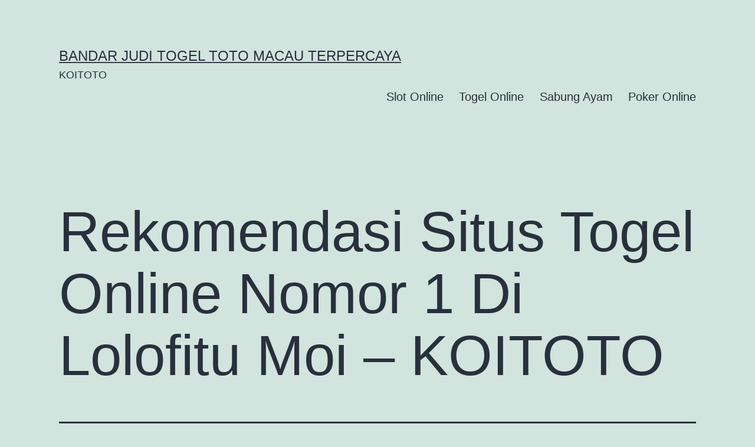

--- FILE ---
content_type: text/html; charset=UTF-8
request_url: https://africanparks-conservation.com/rekomendasi-situs-togel-online-nomor-1-di-lolofitu-moi-koitoto/
body_size: 14511
content:
<!doctype html>
<html lang="en-US" >
<head>
	<meta charset="UTF-8" />
	<meta name="viewport" content="width=device-width, initial-scale=1.0" />
	<meta name='robots' content='index, follow, max-image-preview:large, max-snippet:-1, max-video-preview:-1' />

	<!-- This site is optimized with the Yoast SEO plugin v26.8 - https://yoast.com/product/yoast-seo-wordpress/ -->
	<title>Rekomendasi Situs Togel Online Nomor 1 Di Lolofitu Moi - KOITOTO - Bandar Judi Togel Toto Macau Terpercaya</title>
	<link rel="canonical" href="https://africanparks-conservation.com/rekomendasi-situs-togel-online-nomor-1-di-lolofitu-moi-koitoto/" />
	<meta property="og:locale" content="en_US" />
	<meta property="og:type" content="article" />
	<meta property="og:title" content="Rekomendasi Situs Togel Online Nomor 1 Di Lolofitu Moi - KOITOTO - Bandar Judi Togel Toto Macau Terpercaya" />
	<meta property="og:description" content="Untuk memainkan togel waktu ini sudah gampang sekali, seluruh fans dari togel sudah bisa akses permainan itu dengan memakai internet. Seluruh pemain dapat memainkan togel lewat cara online memanfaatkan gadget atau netbook yang udah terjalin ke internet. Koitoto juga sebagai saran situs togel online nomor 1 di Indonesia yang menyiapkan layanan terpilih untuk semuanya pemain&hellip; Continue reading Rekomendasi Situs Togel Online Nomor 1 Di Lolofitu Moi &#8211; KOITOTO" />
	<meta property="og:url" content="https://africanparks-conservation.com/rekomendasi-situs-togel-online-nomor-1-di-lolofitu-moi-koitoto/" />
	<meta property="og:site_name" content="Bandar Judi Togel Toto Macau Terpercaya" />
	<meta property="article:published_time" content="2022-10-17T01:59:40+00:00" />
	<meta name="author" content="barbo" />
	<meta name="twitter:card" content="summary_large_image" />
	<meta name="twitter:label1" content="Written by" />
	<meta name="twitter:data1" content="barbo" />
	<meta name="twitter:label2" content="Est. reading time" />
	<meta name="twitter:data2" content="10 minutes" />
	<script type="application/ld+json" class="yoast-schema-graph">{"@context":"https://schema.org","@graph":[{"@type":"Article","@id":"https://africanparks-conservation.com/rekomendasi-situs-togel-online-nomor-1-di-lolofitu-moi-koitoto/#article","isPartOf":{"@id":"https://africanparks-conservation.com/rekomendasi-situs-togel-online-nomor-1-di-lolofitu-moi-koitoto/"},"author":{"name":"barbo","@id":"https://africanparks-conservation.com/#/schema/person/9c785b61a30396f581e894ef37274693"},"headline":"Rekomendasi Situs Togel Online Nomor 1 Di Lolofitu Moi &#8211; KOITOTO","datePublished":"2022-10-17T01:59:40+00:00","mainEntityOfPage":{"@id":"https://africanparks-conservation.com/rekomendasi-situs-togel-online-nomor-1-di-lolofitu-moi-koitoto/"},"wordCount":2033,"commentCount":0,"articleSection":["Togel Online"],"inLanguage":"en-US"},{"@type":"WebPage","@id":"https://africanparks-conservation.com/rekomendasi-situs-togel-online-nomor-1-di-lolofitu-moi-koitoto/","url":"https://africanparks-conservation.com/rekomendasi-situs-togel-online-nomor-1-di-lolofitu-moi-koitoto/","name":"Rekomendasi Situs Togel Online Nomor 1 Di Lolofitu Moi - KOITOTO - Bandar Judi Togel Toto Macau Terpercaya","isPartOf":{"@id":"https://africanparks-conservation.com/#website"},"datePublished":"2022-10-17T01:59:40+00:00","author":{"@id":"https://africanparks-conservation.com/#/schema/person/9c785b61a30396f581e894ef37274693"},"breadcrumb":{"@id":"https://africanparks-conservation.com/rekomendasi-situs-togel-online-nomor-1-di-lolofitu-moi-koitoto/#breadcrumb"},"inLanguage":"en-US","potentialAction":[{"@type":"ReadAction","target":["https://africanparks-conservation.com/rekomendasi-situs-togel-online-nomor-1-di-lolofitu-moi-koitoto/"]}]},{"@type":"BreadcrumbList","@id":"https://africanparks-conservation.com/rekomendasi-situs-togel-online-nomor-1-di-lolofitu-moi-koitoto/#breadcrumb","itemListElement":[{"@type":"ListItem","position":1,"name":"Home","item":"https://africanparks-conservation.com/"},{"@type":"ListItem","position":2,"name":"Rekomendasi Situs Togel Online Nomor 1 Di Lolofitu Moi &#8211; KOITOTO"}]},{"@type":"WebSite","@id":"https://africanparks-conservation.com/#website","url":"https://africanparks-conservation.com/","name":"Bandar Judi Togel Toto Macau Terpercaya","description":"KOITOTO","potentialAction":[{"@type":"SearchAction","target":{"@type":"EntryPoint","urlTemplate":"https://africanparks-conservation.com/?s={search_term_string}"},"query-input":{"@type":"PropertyValueSpecification","valueRequired":true,"valueName":"search_term_string"}}],"inLanguage":"en-US"},{"@type":"Person","@id":"https://africanparks-conservation.com/#/schema/person/9c785b61a30396f581e894ef37274693","name":"barbo","image":{"@type":"ImageObject","inLanguage":"en-US","@id":"https://africanparks-conservation.com/#/schema/person/image/","url":"https://secure.gravatar.com/avatar/e8e2978d59a5137808b9e5d8f5d51692281415a94911e0eba2c037633f26cb82?s=96&d=mm&r=g","contentUrl":"https://secure.gravatar.com/avatar/e8e2978d59a5137808b9e5d8f5d51692281415a94911e0eba2c037633f26cb82?s=96&d=mm&r=g","caption":"barbo"},"sameAs":["https://africanparks-conservation.com"],"url":"https://africanparks-conservation.com/author/barbo/"}]}</script>
	<!-- / Yoast SEO plugin. -->


<link rel="alternate" type="application/rss+xml" title="Bandar Judi Togel Toto Macau Terpercaya &raquo; Feed" href="https://africanparks-conservation.com/feed/" />
<link rel="alternate" title="oEmbed (JSON)" type="application/json+oembed" href="https://africanparks-conservation.com/wp-json/oembed/1.0/embed?url=https%3A%2F%2Fafricanparks-conservation.com%2Frekomendasi-situs-togel-online-nomor-1-di-lolofitu-moi-koitoto%2F" />
<link rel="alternate" title="oEmbed (XML)" type="text/xml+oembed" href="https://africanparks-conservation.com/wp-json/oembed/1.0/embed?url=https%3A%2F%2Fafricanparks-conservation.com%2Frekomendasi-situs-togel-online-nomor-1-di-lolofitu-moi-koitoto%2F&#038;format=xml" />
<style id='wp-img-auto-sizes-contain-inline-css'>
img:is([sizes=auto i],[sizes^="auto," i]){contain-intrinsic-size:3000px 1500px}
/*# sourceURL=wp-img-auto-sizes-contain-inline-css */
</style>
<style id='wp-emoji-styles-inline-css'>

	img.wp-smiley, img.emoji {
		display: inline !important;
		border: none !important;
		box-shadow: none !important;
		height: 1em !important;
		width: 1em !important;
		margin: 0 0.07em !important;
		vertical-align: -0.1em !important;
		background: none !important;
		padding: 0 !important;
	}
/*# sourceURL=wp-emoji-styles-inline-css */
</style>
<style id='wp-block-library-inline-css'>
:root{--wp-block-synced-color:#7a00df;--wp-block-synced-color--rgb:122,0,223;--wp-bound-block-color:var(--wp-block-synced-color);--wp-editor-canvas-background:#ddd;--wp-admin-theme-color:#007cba;--wp-admin-theme-color--rgb:0,124,186;--wp-admin-theme-color-darker-10:#006ba1;--wp-admin-theme-color-darker-10--rgb:0,107,160.5;--wp-admin-theme-color-darker-20:#005a87;--wp-admin-theme-color-darker-20--rgb:0,90,135;--wp-admin-border-width-focus:2px}@media (min-resolution:192dpi){:root{--wp-admin-border-width-focus:1.5px}}.wp-element-button{cursor:pointer}:root .has-very-light-gray-background-color{background-color:#eee}:root .has-very-dark-gray-background-color{background-color:#313131}:root .has-very-light-gray-color{color:#eee}:root .has-very-dark-gray-color{color:#313131}:root .has-vivid-green-cyan-to-vivid-cyan-blue-gradient-background{background:linear-gradient(135deg,#00d084,#0693e3)}:root .has-purple-crush-gradient-background{background:linear-gradient(135deg,#34e2e4,#4721fb 50%,#ab1dfe)}:root .has-hazy-dawn-gradient-background{background:linear-gradient(135deg,#faaca8,#dad0ec)}:root .has-subdued-olive-gradient-background{background:linear-gradient(135deg,#fafae1,#67a671)}:root .has-atomic-cream-gradient-background{background:linear-gradient(135deg,#fdd79a,#004a59)}:root .has-nightshade-gradient-background{background:linear-gradient(135deg,#330968,#31cdcf)}:root .has-midnight-gradient-background{background:linear-gradient(135deg,#020381,#2874fc)}:root{--wp--preset--font-size--normal:16px;--wp--preset--font-size--huge:42px}.has-regular-font-size{font-size:1em}.has-larger-font-size{font-size:2.625em}.has-normal-font-size{font-size:var(--wp--preset--font-size--normal)}.has-huge-font-size{font-size:var(--wp--preset--font-size--huge)}.has-text-align-center{text-align:center}.has-text-align-left{text-align:left}.has-text-align-right{text-align:right}.has-fit-text{white-space:nowrap!important}#end-resizable-editor-section{display:none}.aligncenter{clear:both}.items-justified-left{justify-content:flex-start}.items-justified-center{justify-content:center}.items-justified-right{justify-content:flex-end}.items-justified-space-between{justify-content:space-between}.screen-reader-text{border:0;clip-path:inset(50%);height:1px;margin:-1px;overflow:hidden;padding:0;position:absolute;width:1px;word-wrap:normal!important}.screen-reader-text:focus{background-color:#ddd;clip-path:none;color:#444;display:block;font-size:1em;height:auto;left:5px;line-height:normal;padding:15px 23px 14px;text-decoration:none;top:5px;width:auto;z-index:100000}html :where(.has-border-color){border-style:solid}html :where([style*=border-top-color]){border-top-style:solid}html :where([style*=border-right-color]){border-right-style:solid}html :where([style*=border-bottom-color]){border-bottom-style:solid}html :where([style*=border-left-color]){border-left-style:solid}html :where([style*=border-width]){border-style:solid}html :where([style*=border-top-width]){border-top-style:solid}html :where([style*=border-right-width]){border-right-style:solid}html :where([style*=border-bottom-width]){border-bottom-style:solid}html :where([style*=border-left-width]){border-left-style:solid}html :where(img[class*=wp-image-]){height:auto;max-width:100%}:where(figure){margin:0 0 1em}html :where(.is-position-sticky){--wp-admin--admin-bar--position-offset:var(--wp-admin--admin-bar--height,0px)}@media screen and (max-width:600px){html :where(.is-position-sticky){--wp-admin--admin-bar--position-offset:0px}}

/*# sourceURL=wp-block-library-inline-css */
</style><style id='wp-block-paragraph-inline-css'>
.is-small-text{font-size:.875em}.is-regular-text{font-size:1em}.is-large-text{font-size:2.25em}.is-larger-text{font-size:3em}.has-drop-cap:not(:focus):first-letter{float:left;font-size:8.4em;font-style:normal;font-weight:100;line-height:.68;margin:.05em .1em 0 0;text-transform:uppercase}body.rtl .has-drop-cap:not(:focus):first-letter{float:none;margin-left:.1em}p.has-drop-cap.has-background{overflow:hidden}:root :where(p.has-background){padding:1.25em 2.375em}:where(p.has-text-color:not(.has-link-color)) a{color:inherit}p.has-text-align-left[style*="writing-mode:vertical-lr"],p.has-text-align-right[style*="writing-mode:vertical-rl"]{rotate:180deg}
/*# sourceURL=https://africanparks-conservation.com/wp-includes/blocks/paragraph/style.min.css */
</style>
<style id='global-styles-inline-css'>
:root{--wp--preset--aspect-ratio--square: 1;--wp--preset--aspect-ratio--4-3: 4/3;--wp--preset--aspect-ratio--3-4: 3/4;--wp--preset--aspect-ratio--3-2: 3/2;--wp--preset--aspect-ratio--2-3: 2/3;--wp--preset--aspect-ratio--16-9: 16/9;--wp--preset--aspect-ratio--9-16: 9/16;--wp--preset--color--black: #000000;--wp--preset--color--cyan-bluish-gray: #abb8c3;--wp--preset--color--white: #FFFFFF;--wp--preset--color--pale-pink: #f78da7;--wp--preset--color--vivid-red: #cf2e2e;--wp--preset--color--luminous-vivid-orange: #ff6900;--wp--preset--color--luminous-vivid-amber: #fcb900;--wp--preset--color--light-green-cyan: #7bdcb5;--wp--preset--color--vivid-green-cyan: #00d084;--wp--preset--color--pale-cyan-blue: #8ed1fc;--wp--preset--color--vivid-cyan-blue: #0693e3;--wp--preset--color--vivid-purple: #9b51e0;--wp--preset--color--dark-gray: #28303D;--wp--preset--color--gray: #39414D;--wp--preset--color--green: #D1E4DD;--wp--preset--color--blue: #D1DFE4;--wp--preset--color--purple: #D1D1E4;--wp--preset--color--red: #E4D1D1;--wp--preset--color--orange: #E4DAD1;--wp--preset--color--yellow: #EEEADD;--wp--preset--gradient--vivid-cyan-blue-to-vivid-purple: linear-gradient(135deg,rgb(6,147,227) 0%,rgb(155,81,224) 100%);--wp--preset--gradient--light-green-cyan-to-vivid-green-cyan: linear-gradient(135deg,rgb(122,220,180) 0%,rgb(0,208,130) 100%);--wp--preset--gradient--luminous-vivid-amber-to-luminous-vivid-orange: linear-gradient(135deg,rgb(252,185,0) 0%,rgb(255,105,0) 100%);--wp--preset--gradient--luminous-vivid-orange-to-vivid-red: linear-gradient(135deg,rgb(255,105,0) 0%,rgb(207,46,46) 100%);--wp--preset--gradient--very-light-gray-to-cyan-bluish-gray: linear-gradient(135deg,rgb(238,238,238) 0%,rgb(169,184,195) 100%);--wp--preset--gradient--cool-to-warm-spectrum: linear-gradient(135deg,rgb(74,234,220) 0%,rgb(151,120,209) 20%,rgb(207,42,186) 40%,rgb(238,44,130) 60%,rgb(251,105,98) 80%,rgb(254,248,76) 100%);--wp--preset--gradient--blush-light-purple: linear-gradient(135deg,rgb(255,206,236) 0%,rgb(152,150,240) 100%);--wp--preset--gradient--blush-bordeaux: linear-gradient(135deg,rgb(254,205,165) 0%,rgb(254,45,45) 50%,rgb(107,0,62) 100%);--wp--preset--gradient--luminous-dusk: linear-gradient(135deg,rgb(255,203,112) 0%,rgb(199,81,192) 50%,rgb(65,88,208) 100%);--wp--preset--gradient--pale-ocean: linear-gradient(135deg,rgb(255,245,203) 0%,rgb(182,227,212) 50%,rgb(51,167,181) 100%);--wp--preset--gradient--electric-grass: linear-gradient(135deg,rgb(202,248,128) 0%,rgb(113,206,126) 100%);--wp--preset--gradient--midnight: linear-gradient(135deg,rgb(2,3,129) 0%,rgb(40,116,252) 100%);--wp--preset--gradient--purple-to-yellow: linear-gradient(160deg, #D1D1E4 0%, #EEEADD 100%);--wp--preset--gradient--yellow-to-purple: linear-gradient(160deg, #EEEADD 0%, #D1D1E4 100%);--wp--preset--gradient--green-to-yellow: linear-gradient(160deg, #D1E4DD 0%, #EEEADD 100%);--wp--preset--gradient--yellow-to-green: linear-gradient(160deg, #EEEADD 0%, #D1E4DD 100%);--wp--preset--gradient--red-to-yellow: linear-gradient(160deg, #E4D1D1 0%, #EEEADD 100%);--wp--preset--gradient--yellow-to-red: linear-gradient(160deg, #EEEADD 0%, #E4D1D1 100%);--wp--preset--gradient--purple-to-red: linear-gradient(160deg, #D1D1E4 0%, #E4D1D1 100%);--wp--preset--gradient--red-to-purple: linear-gradient(160deg, #E4D1D1 0%, #D1D1E4 100%);--wp--preset--font-size--small: 18px;--wp--preset--font-size--medium: 20px;--wp--preset--font-size--large: 24px;--wp--preset--font-size--x-large: 42px;--wp--preset--font-size--extra-small: 16px;--wp--preset--font-size--normal: 20px;--wp--preset--font-size--extra-large: 40px;--wp--preset--font-size--huge: 96px;--wp--preset--font-size--gigantic: 144px;--wp--preset--spacing--20: 0.44rem;--wp--preset--spacing--30: 0.67rem;--wp--preset--spacing--40: 1rem;--wp--preset--spacing--50: 1.5rem;--wp--preset--spacing--60: 2.25rem;--wp--preset--spacing--70: 3.38rem;--wp--preset--spacing--80: 5.06rem;--wp--preset--shadow--natural: 6px 6px 9px rgba(0, 0, 0, 0.2);--wp--preset--shadow--deep: 12px 12px 50px rgba(0, 0, 0, 0.4);--wp--preset--shadow--sharp: 6px 6px 0px rgba(0, 0, 0, 0.2);--wp--preset--shadow--outlined: 6px 6px 0px -3px rgb(255, 255, 255), 6px 6px rgb(0, 0, 0);--wp--preset--shadow--crisp: 6px 6px 0px rgb(0, 0, 0);}:where(.is-layout-flex){gap: 0.5em;}:where(.is-layout-grid){gap: 0.5em;}body .is-layout-flex{display: flex;}.is-layout-flex{flex-wrap: wrap;align-items: center;}.is-layout-flex > :is(*, div){margin: 0;}body .is-layout-grid{display: grid;}.is-layout-grid > :is(*, div){margin: 0;}:where(.wp-block-columns.is-layout-flex){gap: 2em;}:where(.wp-block-columns.is-layout-grid){gap: 2em;}:where(.wp-block-post-template.is-layout-flex){gap: 1.25em;}:where(.wp-block-post-template.is-layout-grid){gap: 1.25em;}.has-black-color{color: var(--wp--preset--color--black) !important;}.has-cyan-bluish-gray-color{color: var(--wp--preset--color--cyan-bluish-gray) !important;}.has-white-color{color: var(--wp--preset--color--white) !important;}.has-pale-pink-color{color: var(--wp--preset--color--pale-pink) !important;}.has-vivid-red-color{color: var(--wp--preset--color--vivid-red) !important;}.has-luminous-vivid-orange-color{color: var(--wp--preset--color--luminous-vivid-orange) !important;}.has-luminous-vivid-amber-color{color: var(--wp--preset--color--luminous-vivid-amber) !important;}.has-light-green-cyan-color{color: var(--wp--preset--color--light-green-cyan) !important;}.has-vivid-green-cyan-color{color: var(--wp--preset--color--vivid-green-cyan) !important;}.has-pale-cyan-blue-color{color: var(--wp--preset--color--pale-cyan-blue) !important;}.has-vivid-cyan-blue-color{color: var(--wp--preset--color--vivid-cyan-blue) !important;}.has-vivid-purple-color{color: var(--wp--preset--color--vivid-purple) !important;}.has-black-background-color{background-color: var(--wp--preset--color--black) !important;}.has-cyan-bluish-gray-background-color{background-color: var(--wp--preset--color--cyan-bluish-gray) !important;}.has-white-background-color{background-color: var(--wp--preset--color--white) !important;}.has-pale-pink-background-color{background-color: var(--wp--preset--color--pale-pink) !important;}.has-vivid-red-background-color{background-color: var(--wp--preset--color--vivid-red) !important;}.has-luminous-vivid-orange-background-color{background-color: var(--wp--preset--color--luminous-vivid-orange) !important;}.has-luminous-vivid-amber-background-color{background-color: var(--wp--preset--color--luminous-vivid-amber) !important;}.has-light-green-cyan-background-color{background-color: var(--wp--preset--color--light-green-cyan) !important;}.has-vivid-green-cyan-background-color{background-color: var(--wp--preset--color--vivid-green-cyan) !important;}.has-pale-cyan-blue-background-color{background-color: var(--wp--preset--color--pale-cyan-blue) !important;}.has-vivid-cyan-blue-background-color{background-color: var(--wp--preset--color--vivid-cyan-blue) !important;}.has-vivid-purple-background-color{background-color: var(--wp--preset--color--vivid-purple) !important;}.has-black-border-color{border-color: var(--wp--preset--color--black) !important;}.has-cyan-bluish-gray-border-color{border-color: var(--wp--preset--color--cyan-bluish-gray) !important;}.has-white-border-color{border-color: var(--wp--preset--color--white) !important;}.has-pale-pink-border-color{border-color: var(--wp--preset--color--pale-pink) !important;}.has-vivid-red-border-color{border-color: var(--wp--preset--color--vivid-red) !important;}.has-luminous-vivid-orange-border-color{border-color: var(--wp--preset--color--luminous-vivid-orange) !important;}.has-luminous-vivid-amber-border-color{border-color: var(--wp--preset--color--luminous-vivid-amber) !important;}.has-light-green-cyan-border-color{border-color: var(--wp--preset--color--light-green-cyan) !important;}.has-vivid-green-cyan-border-color{border-color: var(--wp--preset--color--vivid-green-cyan) !important;}.has-pale-cyan-blue-border-color{border-color: var(--wp--preset--color--pale-cyan-blue) !important;}.has-vivid-cyan-blue-border-color{border-color: var(--wp--preset--color--vivid-cyan-blue) !important;}.has-vivid-purple-border-color{border-color: var(--wp--preset--color--vivid-purple) !important;}.has-vivid-cyan-blue-to-vivid-purple-gradient-background{background: var(--wp--preset--gradient--vivid-cyan-blue-to-vivid-purple) !important;}.has-light-green-cyan-to-vivid-green-cyan-gradient-background{background: var(--wp--preset--gradient--light-green-cyan-to-vivid-green-cyan) !important;}.has-luminous-vivid-amber-to-luminous-vivid-orange-gradient-background{background: var(--wp--preset--gradient--luminous-vivid-amber-to-luminous-vivid-orange) !important;}.has-luminous-vivid-orange-to-vivid-red-gradient-background{background: var(--wp--preset--gradient--luminous-vivid-orange-to-vivid-red) !important;}.has-very-light-gray-to-cyan-bluish-gray-gradient-background{background: var(--wp--preset--gradient--very-light-gray-to-cyan-bluish-gray) !important;}.has-cool-to-warm-spectrum-gradient-background{background: var(--wp--preset--gradient--cool-to-warm-spectrum) !important;}.has-blush-light-purple-gradient-background{background: var(--wp--preset--gradient--blush-light-purple) !important;}.has-blush-bordeaux-gradient-background{background: var(--wp--preset--gradient--blush-bordeaux) !important;}.has-luminous-dusk-gradient-background{background: var(--wp--preset--gradient--luminous-dusk) !important;}.has-pale-ocean-gradient-background{background: var(--wp--preset--gradient--pale-ocean) !important;}.has-electric-grass-gradient-background{background: var(--wp--preset--gradient--electric-grass) !important;}.has-midnight-gradient-background{background: var(--wp--preset--gradient--midnight) !important;}.has-small-font-size{font-size: var(--wp--preset--font-size--small) !important;}.has-medium-font-size{font-size: var(--wp--preset--font-size--medium) !important;}.has-large-font-size{font-size: var(--wp--preset--font-size--large) !important;}.has-x-large-font-size{font-size: var(--wp--preset--font-size--x-large) !important;}
/*# sourceURL=global-styles-inline-css */
</style>

<style id='classic-theme-styles-inline-css'>
/*! This file is auto-generated */
.wp-block-button__link{color:#fff;background-color:#32373c;border-radius:9999px;box-shadow:none;text-decoration:none;padding:calc(.667em + 2px) calc(1.333em + 2px);font-size:1.125em}.wp-block-file__button{background:#32373c;color:#fff;text-decoration:none}
/*# sourceURL=/wp-includes/css/classic-themes.min.css */
</style>
<link rel='stylesheet' id='twenty-twenty-one-custom-color-overrides-css' href='https://africanparks-conservation.com/wp-content/themes/twentytwentyone/assets/css/custom-color-overrides.css?ver=2.7' media='all' />
<link rel='stylesheet' id='dashicons-css' href='https://africanparks-conservation.com/wp-includes/css/dashicons.min.css?ver=6.9' media='all' />
<link rel='stylesheet' id='admin-bar-css' href='https://africanparks-conservation.com/wp-includes/css/admin-bar.min.css?ver=6.9' media='all' />
<style id='admin-bar-inline-css'>

    /* Hide CanvasJS credits for P404 charts specifically */
    #p404RedirectChart .canvasjs-chart-credit {
        display: none !important;
    }
    
    #p404RedirectChart canvas {
        border-radius: 6px;
    }

    .p404-redirect-adminbar-weekly-title {
        font-weight: bold;
        font-size: 14px;
        color: #fff;
        margin-bottom: 6px;
    }

    #wpadminbar #wp-admin-bar-p404_free_top_button .ab-icon:before {
        content: "\f103";
        color: #dc3545;
        top: 3px;
    }
    
    #wp-admin-bar-p404_free_top_button .ab-item {
        min-width: 80px !important;
        padding: 0px !important;
    }
    
    /* Ensure proper positioning and z-index for P404 dropdown */
    .p404-redirect-adminbar-dropdown-wrap { 
        min-width: 0; 
        padding: 0;
        position: static !important;
    }
    
    #wpadminbar #wp-admin-bar-p404_free_top_button_dropdown {
        position: static !important;
    }
    
    #wpadminbar #wp-admin-bar-p404_free_top_button_dropdown .ab-item {
        padding: 0 !important;
        margin: 0 !important;
    }
    
    .p404-redirect-dropdown-container {
        min-width: 340px;
        padding: 18px 18px 12px 18px;
        background: #23282d !important;
        color: #fff;
        border-radius: 12px;
        box-shadow: 0 8px 32px rgba(0,0,0,0.25);
        margin-top: 10px;
        position: relative !important;
        z-index: 999999 !important;
        display: block !important;
        border: 1px solid #444;
    }
    
    /* Ensure P404 dropdown appears on hover */
    #wpadminbar #wp-admin-bar-p404_free_top_button .p404-redirect-dropdown-container { 
        display: none !important;
    }
    
    #wpadminbar #wp-admin-bar-p404_free_top_button:hover .p404-redirect-dropdown-container { 
        display: block !important;
    }
    
    #wpadminbar #wp-admin-bar-p404_free_top_button:hover #wp-admin-bar-p404_free_top_button_dropdown .p404-redirect-dropdown-container {
        display: block !important;
    }
    
    .p404-redirect-card {
        background: #2c3338;
        border-radius: 8px;
        padding: 18px 18px 12px 18px;
        box-shadow: 0 2px 8px rgba(0,0,0,0.07);
        display: flex;
        flex-direction: column;
        align-items: flex-start;
        border: 1px solid #444;
    }
    
    .p404-redirect-btn {
        display: inline-block;
        background: #dc3545;
        color: #fff !important;
        font-weight: bold;
        padding: 5px 22px;
        border-radius: 8px;
        text-decoration: none;
        font-size: 17px;
        transition: background 0.2s, box-shadow 0.2s;
        margin-top: 8px;
        box-shadow: 0 2px 8px rgba(220,53,69,0.15);
        text-align: center;
        line-height: 1.6;
    }
    
    .p404-redirect-btn:hover {
        background: #c82333;
        color: #fff !important;
        box-shadow: 0 4px 16px rgba(220,53,69,0.25);
    }
    
    /* Prevent conflicts with other admin bar dropdowns */
    #wpadminbar .ab-top-menu > li:hover > .ab-item,
    #wpadminbar .ab-top-menu > li.hover > .ab-item {
        z-index: auto;
    }
    
    #wpadminbar #wp-admin-bar-p404_free_top_button:hover > .ab-item {
        z-index: 999998 !important;
    }
    
/*# sourceURL=admin-bar-inline-css */
</style>
<link rel='stylesheet' id='twenty-twenty-one-style-css' href='https://africanparks-conservation.com/wp-content/themes/twentytwentyone/style.css?ver=2.7' media='all' />
<link rel='stylesheet' id='twenty-twenty-one-print-style-css' href='https://africanparks-conservation.com/wp-content/themes/twentytwentyone/assets/css/print.css?ver=2.7' media='print' />
<script id="twenty-twenty-one-ie11-polyfills-js-after">
( Element.prototype.matches && Element.prototype.closest && window.NodeList && NodeList.prototype.forEach ) || document.write( '<script src="https://africanparks-conservation.com/wp-content/themes/twentytwentyone/assets/js/polyfills.js?ver=2.7"></scr' + 'ipt>' );
//# sourceURL=twenty-twenty-one-ie11-polyfills-js-after
</script>
<script src="https://africanparks-conservation.com/wp-content/themes/twentytwentyone/assets/js/primary-navigation.js?ver=2.7" id="twenty-twenty-one-primary-navigation-script-js" defer data-wp-strategy="defer"></script>
<link rel="https://api.w.org/" href="https://africanparks-conservation.com/wp-json/" /><link rel="alternate" title="JSON" type="application/json" href="https://africanparks-conservation.com/wp-json/wp/v2/posts/2421" /><link rel="EditURI" type="application/rsd+xml" title="RSD" href="https://africanparks-conservation.com/xmlrpc.php?rsd" />
<meta name="generator" content="WordPress 6.9" />
<link rel='shortlink' href='https://africanparks-conservation.com/?p=2421' />
</head>

<body class="wp-singular post-template-default single single-post postid-2421 single-format-standard wp-embed-responsive wp-theme-twentytwentyone is-light-theme no-js singular has-main-navigation">
<div id="page" class="site">
	<a class="skip-link screen-reader-text" href="#content">
		Skip to content	</a>

	
<header id="masthead" class="site-header has-title-and-tagline has-menu">

	

<div class="site-branding">

	
						<p class="site-title"><a href="https://africanparks-conservation.com/" rel="home">Bandar Judi Togel Toto Macau Terpercaya</a></p>
			
			<p class="site-description">
			KOITOTO		</p>
	</div><!-- .site-branding -->
	
	<nav id="site-navigation" class="primary-navigation" aria-label="Primary menu">
		<div class="menu-button-container">
			<button id="primary-mobile-menu" class="button" aria-controls="primary-menu-list" aria-expanded="false">
				<span class="dropdown-icon open">Menu					<svg class="svg-icon" width="24" height="24" aria-hidden="true" role="img" focusable="false" viewBox="0 0 24 24" fill="none" xmlns="http://www.w3.org/2000/svg"><path fill-rule="evenodd" clip-rule="evenodd" d="M4.5 6H19.5V7.5H4.5V6ZM4.5 12H19.5V13.5H4.5V12ZM19.5 18H4.5V19.5H19.5V18Z" fill="currentColor"/></svg>				</span>
				<span class="dropdown-icon close">Close					<svg class="svg-icon" width="24" height="24" aria-hidden="true" role="img" focusable="false" viewBox="0 0 24 24" fill="none" xmlns="http://www.w3.org/2000/svg"><path fill-rule="evenodd" clip-rule="evenodd" d="M12 10.9394L5.53033 4.46973L4.46967 5.53039L10.9393 12.0001L4.46967 18.4697L5.53033 19.5304L12 13.0607L18.4697 19.5304L19.5303 18.4697L13.0607 12.0001L19.5303 5.53039L18.4697 4.46973L12 10.9394Z" fill="currentColor"/></svg>				</span>
			</button><!-- #primary-mobile-menu -->
		</div><!-- .menu-button-container -->
		<div class="primary-menu-container"><ul id="primary-menu-list" class="menu-wrapper"><li id="menu-item-7301" class="menu-item menu-item-type-taxonomy menu-item-object-category menu-item-7301"><a href="https://africanparks-conservation.com/category/slot-online/">Slot Online</a></li>
<li id="menu-item-7303" class="menu-item menu-item-type-taxonomy menu-item-object-category current-post-ancestor current-menu-parent current-post-parent menu-item-7303"><a href="https://africanparks-conservation.com/category/togel-online/">Togel Online</a></li>
<li id="menu-item-7305" class="menu-item menu-item-type-taxonomy menu-item-object-category menu-item-7305"><a href="https://africanparks-conservation.com/category/sabung-ayam/">Sabung Ayam</a></li>
<li id="menu-item-7306" class="menu-item menu-item-type-taxonomy menu-item-object-category menu-item-7306"><a href="https://africanparks-conservation.com/category/poker-online/">Poker Online</a></li>
</ul></div>	</nav><!-- #site-navigation -->
	
</header><!-- #masthead -->

	<div id="content" class="site-content">
		<div id="primary" class="content-area">
			<main id="main" class="site-main">

<article id="post-2421" class="post-2421 post type-post status-publish format-standard hentry category-togel-online entry">

	<header class="entry-header alignwide">
		<h1 class="entry-title">Rekomendasi Situs Togel Online Nomor 1 Di Lolofitu Moi &#8211; KOITOTO</h1>			</header><!-- .entry-header -->

	<div class="entry-content">
		<p>Untuk memainkan togel waktu ini sudah gampang sekali, seluruh fans dari togel sudah bisa akses permainan itu dengan memakai internet. Seluruh pemain dapat memainkan togel lewat cara online memanfaatkan gadget atau netbook yang udah terjalin ke internet. Koitoto juga sebagai saran situs togel online nomor 1 di Indonesia yang menyiapkan layanan terpilih untuk semuanya pemain yang pengin memainkan togel secara lancar. Bersama situs koitoto lantas, seluruh pemain dapat main dengan aman dan lancar. Website ini telah punya mekanisme keamanan terbaik serta lisensi sah yang bisa amankan sejumlah data pemain. Semua permainan togel online yang disajikan juga fair play tiada robot. Maka dari itu, sepanjang bermain akan aman tidak adanya yang lakukan perbuatan nakal.<br />
Togel ialah tipe permainan yang gunakan angka selaku wadah permainannya. Di mana, banyak pemain mesti menduga angka yang keluar bandar. Bila tebakannya betul, akan keluar jadi juaranya. Teknik permainkan togel benar-benar ringan sekali, pemain pemula sekalinya dapat langsung mengetahui bakal teknik permainkan togel ini. Tetapi, untuk menangi permainan togel ini. Seluruh pemain mesti punyai angka pas yang kedepannya di pasang di bandar. Apabila angka yang di pasang nya itu keluar kemenangan lantas langsung bisa didapat. Untuk peroleh angka terhebat ini, dapat pakai rumus-rumus terhebat togel yang dapat secara mudah diterima di internet.</p>
<p>&nbsp;</p>
<p>Koitoto menjadi saran situs togel online nomor 1 di Indonesia menyiapkan sarana komplet serta pelayanan terbaik untuk semuanya anggotanya. Saat ini udah begitu banyak situs togel online yang dapat secara mudah diketemukan di internet. Tapi, beberapa pemain mesti lebih selective saat menentukan situs togel itu. Karena tidak semuanya situs togel bisa di yakin, juga ada yang cuman menggunakan banyak pemain untuk peroleh keuntungan dari pemain. Maka dari itu, pemain itu menjadi rugi besar. Peristiwa sesuai ini tidak dirasa apabila bermain dalam web togel yang cocok seperti koitoto ini. Blog ini bakal jamin keamanan banyak pemain dan dapat bermain secara lancar.<br />
Koitoto sangatlah mengedepankan kepuasan beberapa anggotanya dengan sediakan service terpilih untuk semuanya pesertanya. Pelayanan itu bekerja waktu 24 jam non-stop sehari-harinya yang telah ditopang oleh layanan konsumen professional dan ramah yang siap menolong beberapa pemain dan menjawab seluruhnya pertanyaan dari pemain. Layanan konsumen itu dapat dikontak lewat spesifikasi live chat yang terus online juga. Maka dari itu, di waktu mengontak layanan konsumen ini tanggapan nya akan cepat. Adanya service 24 jam ini seluruh pemain juga bisa bermain kapan juga tiada batas waktu. Untuk main nya dapat memakai fitur android, netbook, ios, pc yang telah terjalin ke internet.<br />
Koitoto selaku situs togel online nomor 1 di Indonesia menyiapkan layanan komplet yang bisa dicicip oleh seluruh pemain. Terdapatnya layanan komplet dapat memudahkan beberapa pemain untuk memainkan togel online ini. Walaupun, bermainnya dimainkan lewat cara online tetapi amat memerlukan layanan terunggul. Karenanya tidak adanya suatu sarana main lantas akan susah untuk memainkan games itu. Jadi, bersama koitoto seluruh pemain bisa bermain lancar serta aman dengan sarana komplet yang disajikan oleh situs itu.<br />
Sarana Komplet Bermain Togel Online Sah Koitoto<br />
Dalam mendatangkan layanan terbaik, situs koitoto selalu usahan buat memberinya pelayanan terhebat dan terbaik untuk penuhi kepentingan beberapa pemain. Maksudnya ialah sebagai salah satunya daya pikat daya magnet pemain supaya pengin memainkan togel online. Metode terunggul buat mendatangkan permainan yang memberikan keuntungan yakni dengan memberi layanan bermain yang membahagiakan dan komplet. Tersedianya layanan komplet ini, membuat pemain dapat meraskan pengalaman bermain yang membahagiakan dan mengesankan.<br />
Koitoto jadi <a href="https://africanparks-conservation.com/">situs togel online</a> paling dipercaya mendatangkan layanan komplet yang nanti bisa dicicipi oleh seluruh member-nya. Sarana itu lantas menolong banyak pemain untuk memainkan togel secara lancar. Karenanya, ini beberapa macam sarana yang ada dalam website koitoto seperti berikut :<br />
• Live chat terus aktif<br />
Tiap-tiap pemain pemula tentunya belum begitu memahami dapat permainan togel ini. Hingga, rata-rata selalu membaca beragam tutorial lebih dahulu untuk mengerti info berkenaan permainan togel itu. Umumnya pemain pemula bisa banyak ajukan pertanyaan pada layanan konsumen. Tentulah ini juga dapat memperoleh keringanan dalam berbicara dengan cara langsung dengan layanan konsumen. Di mana, situs koitoto menyiapkan spesifikasi live chat yang selalu aktif waktu 24 jam nonstop. Service ini bisa menolong beberapa pemain untuk bermain secara lancar. Beberapa pemain juga dapat mengabari layanan konsumen itu secara mudah.<br />
Dengan spek live chat ini, beberapa pemain dapat dengan bebas pula ajukan pertanyaan, rintihan, atau minta petunjuk, verifikasi deposit, ajukan pendafatran account anyar serta masihlah banyak kembali. Feature live chat ini jadi perantara di antara pemain dengan layanan konsumen. Layanan konsumen bakal layani pemain secara cepat. Maka dari itu, pemain lantas dapat mendapat keuntungan yang memikat.<br />
• Metode pembayaran komplet<br />
Deposit serta withdraw sebagai dua tipe negosiasi dalam perjudian online yang tak dapat di bebaskan. Lantaran, ke-2 nya miliki ketergantungan penuh serta dapat memberi pengalaman bermain yang membahagiakan di pemain. Apabila lakukan pembayaran deposit, dapat dijamin pemain dapat bermain dan pasang taruhan secara benar. Bila tidak isi deposit sangatlah tidak mungkin untuk dapat memainkan togel ini. Sedang, untuk withdraw yakni service main taruhan yang bisa membantu pemain buat menarik seluruhnya hasil kemenangan ketika bermain togel online. Deposit serta withdraw ini begitu di perlukan, karena itu situs koitoto lantas memberi layanan dalam sistem pembayaran dan bisnis online sedetailnya. Ada beberapa feature pembayaran yang disiapkan yakni :<br />
 Transaksi lewat rekening bank lokal<br />
Pelayanan negosiasi lewat bank lokal yakni teknik bisnis yang umum dijalankan oleh beberapa pemain. Sebab, pemakaiannya lebih ringkas, cepat, dan simpel membuat pemain begitu suka menyenangi bisnis memakai pelayanan transfer antara bank itu. Terkecuali itu, waktu ini juga telah banyak pelayanan bank digital yang dapat mempermudah pemain dalam melangsukan negosiasi deposit dan withdraw.<br />
 Transaksi lewat e-wallet<br />
E-wallet atau dompet digital adalah satu diantara service terunggul yang sering waktu ini dan terkenal dipakai oleh bermacam golongan. Anda dapat nikmati proses bisnis taruhan cepat sertaaman tidak adanya potongan cost. Kebanyakan, proses bisnis ini dikerjakan dengan memakai terapan e-wallet atau dompet digital. Meskipun, begitu sarana ini dapat anda pakai buat taruhan bisnis dengan aman dan cepat.<br />
 Transaksi lewat pulsa<br />
Pulsa tidak sekedar dipakai selaku media buat komunikasi saja. Akan tetapi banyak pemain dapat gunakan pulsa itu buat bisnis deposit di dalam permainan togel online. Pemakaian sarana pembayaran pulsa ini memberinya sangat banyak keuntungan terpilih untuk beberapa pemain. Disamping itu, anda bisa juga dengan entengnya langsungkan pembayarannya di mana lantas serta kapan juga tak terlilit oleh waktu. Proses negosiasi lewat pulsa ini tak ada potongan sedikit juga. Modal taruhan yang dikeluarkan oleh pemain lantas condong kecil. Akan tetapi, anda harus pastikan kalau operator yang dipakai sama dengan nomo yang udah didaftarkan.<br />
 Live draw online<br />
Live draw salah satunya model sarana yang kerap dipakai oleh bandar togel online sah. Peranan dari live draw ini ialah selaku alat buat tampilkan result perkiraan terkini yang dikeluarkan oleh masing-masing pools atau pasaran togel online. Oleh karena ada feature live draw di setiap web judi togel online dapat dipercaya ini, tentulah memberinya pelbagai keuntungan menarik buat semuanya pemain. Sebab, anda bakal mendapati pengalaman main yang fair-play, adil dan terbuka. Adanya layanan ini lantas buat membantu pemain untuk menangi permainan togel online. Situs koitoto pun selalu mendatangkan pengalaman main yang adil tidak ada penyimpangan.<br />
• Sistem keamanan terunggul<br />
Situs koitoto miliki prosedur keamanan terbaik yang terus-menerus akan memberinya keamanan di semuanya pemain. Seluruh beberapa data pemain disimpan aman tanpa ada ringan bocor di siapa saja. Maka dari itu, banyak pemain lantas dapat bermain dengan aman tanpa berasa cemas.<br />
Layanan komplet udah ada dalam web togel online bisa dipercaya koitoto, dengan layanan komplet itu. Semuanya pemain bisa main secara nyaman dan lancar. Beberapa pemain  dapat makin simpel peroleh keuntungan banyak dari permainan togel yang disajikan oleh koitoto. Masalahnya web ini lantas menyiapkan promosi bonus banyak yang dapat diperoleh secara mudah oleh banyak pemain.<br />
Promosi Bonus Berlimpah Di Situs Togel Online Koitoto<br />
Keuntungan promosi bonus berlimpah adalah satu diantaranya perihal yang bikin pemain sah mendapat pengalaman main yang sengit. Terkecuali itu, arah pokok pemain mau temukan pemasukan main yang paling beri keuntungan waktu permainkan togel online di website togel sah. Beberapa pemain dapat dengan gampangnya memperoleh keuntungan dari permainan togel ini bila di barengi dengan bonus serta program promosi yang lain.<br />
Main togel online di website koitoto selalu memberinya keuntungan yang besar sekali buat beberapa pemain. Karena, site ini menjajakan beberapa keuntungan promosi dan bonus atraktif yang dapat menambah hasil keuntungan dari kemenangan pemain. Hingga, nanti beberapa pemain lantas mempunyai peluang peroleh keuntungan yang besar dari permainan togel online dalam web koitoto. Berikut, ada sejumlah penawaran bonus promosi berlimpah yang dapat dicicip oleh pemain yakni :<br />
• Bonus new peserta<br />
Buat pemain yang telah terjun lama di dalam permainan togel online nyata sudah tak asing kembali dengan bonus satu ini. Sebagian besar situs togel online yang umum dijumpai lantas pasi tawarkan bonus ini. Bonus ini disebutkan pula sebagai bonus selamat hadir serta animo terbaik untuk beberapa pemain lantaran sudah punyai account anyar serta siap buat masuk dan bikin account sah. Bonus ini bisa berikan pengalaman main yang paling memberi kepuasan sebab deposit pertama yang diperoleh bisa dipakai pula untuk akses permainan togel online secara irit. Buat peroleh bonus new peserta ini langkahnya simpel cuman perlu lakukan registrasi account dalam web togel online dapat dipercaya.<br />
• Bonus referal<br />
Bonus referal adalah satu diantaranya penawaran terhebat yang memberi pemain keuntungan tumpah ruah sepanjang umur. Sebab, anda dapat memperoleh pengalaman buat temukan keuntungan bonus sepanjang umur. Diluar itu, teknik untuk temukan type bonus referal ini termasuk gampang. Pemain hanya butuh kirim code referal yang dipunyai supaya ada anggota anyar yang tertarik masuk. Makin bertambah anggota masuk gunakan code referal punya pemain, dapat bertambah banyak juga keseluruhan kemenangan bonus yang dapat didapat oleh pemain.<br />
• Bonus discount togel online<br />
Permainan togel online sah yang disajikan oleh situs togel online bisa dipercaya umumunya kerap memberinya potongan harga taruhan amat memberikan keuntungan. Beberapa disc. togel yang dapat diketemukan pada web koitoto ini lewat pasaran atau tipe taruhannya. Mendapati keuntungan disc. online dalam website togel bisa dipercaya akan perbanyak kemenangan yang selanjutnya dapat didapat oleh pemain.<br />
• Deposit pulsa serta dompet digital tanpa potongan<br />
Promosi dan bonus togel online yang lain yang bisa diterima dan dapat mendatangkan keuntungan berlimpah di pemain sepanjang bermain pada web koitoto adlaah mendapati keuntungan berwujud deposit pulsa dan e-wallet tanpa potongan. Pemain dapat dengan simpelnya nikmati semue permainan yang memberikan keuntungan ini dengan membayar deposit cuma lewat pulsa serta e-wallet. Saja. Bila rata-rata, ada deposit yang terserang potongan ongkos, tetapi penawaran ini dikasihkan oleh situs koitoto biar anda dapat mendapati deposit tanpa adanya potongan.<br />
• Cashback<br />
Bermain togel online di website koitoto benar-benar beri keuntungan banyak pemain sebab bisa nikmati pelayanan yang dberikan oleh situs itu. Cashback adalah satu diantara penawaran sangat banyak yang di bidik oleh pemain. Lantaran, dengan memperoleh penawaran ini, pemain dapat memperoleh keuntungan semakin besar. Tidak semuanya pemain punya peluang mendapati cashback online ini, cuma karena aka suara pemain yang untung saja yang dapat memperolehnya.<br />
Trik Ringan Peroleh Keuntungan Besar Togel Online Koitoto<br />
Tiap-tiap pemain yang terjun di dalam permainan togel onlin di koitoto pastilah ingin temukan keuntungan yang banyak. Karena, mereka juga mengeluarkan modal buat main. Dengan pelbagai keuntungan yang dikasihkan oleh koitoto ini semuanya pemain pastinya ingin untuk peroleh keuntungan itu. Sebab itu, berikut langkah gampang temukan keuntungan yang banyak togel online koitoto seperti berikut :<br />
• Dapatkan kemenangan<br />
Untuk temukan keuntungan yang besar banyak pemain harus juga temukan kemenangan. Karena itu, beberapa pemain harus siapkan beragam trik tepat buat peroleh kemenangan itu. Siapkan rumus terunggul supaya dapat peroleh angka terunggul.<br />
• Manfaatkan promosi bonus yang disiapkan<br />
Beberapa pemain bisa pula memanfaatkan promosi bonus yang disiapkan oleh situs koitoto ini. Bonus promosi ini menjadi tambahan keuntungan yang kedepannya dapat di gapai oleh beberapa pemain secara mudah. Beberapa pemain dapat juga mengguakan promosi bonus itu buat deposit juga.<br />
• Bergabung dalam web koitoto<br />
Untuk temukan keuntungan banyak yang disiapkan oleh koitoto ini, banyak pemain harus masuk pada website koitoto. Di mana, selanjutnya beberapa pemain pula punyai peluang untuk temukan bonus limpahan dari situs itu.<br />
Keuntungan yang besar menjadi salah satunya perihal yang paling di bidik oleh beberapa pemain, sebab arah pemain masuk ke permainan togel ini cuma mau temukan keuntungan yang besar itu. Ada promosi bonus meluap yang disiapkan oleh situs koitoto. Karenanya, anda lantas dapat gunakan promosi bonus itu supaya bisa temukan untuk peroleh keuntungan itu. Situs togel online koitoto pula memberi kelapangan di pemain untuk temukan kemenangan yang adil. Di mana, udah siap pun ramalan togel yang bisa di akses secara mudah. Maka dari itu, peluang untuk peroleh untung besar lantas dapat diperoleh.</p>
	</div><!-- .entry-content -->

	<footer class="entry-footer default-max-width">
		<div class="posted-by"><span class="posted-on">Published <time class="entry-date published updated" datetime="2022-10-17T08:59:40+07:00">October 17, 2022</time></span><span class="byline">By <a href="https://africanparks-conservation.com/author/barbo/" rel="author">barbo</a></span></div><div class="post-taxonomies"><span class="cat-links">Categorized as <a href="https://africanparks-conservation.com/category/togel-online/" rel="category tag">Togel Online</a> </span></div>	</footer><!-- .entry-footer -->

				
</article><!-- #post-2421 -->

	<nav class="navigation post-navigation" aria-label="Posts">
		<h2 class="screen-reader-text">Post navigation</h2>
		<div class="nav-links"><div class="nav-previous"><a href="https://africanparks-conservation.com/rekomendasi-situs-togel-online-nomor-1-di-labakkang-koitoto/" rel="prev"><p class="meta-nav"><svg class="svg-icon" width="24" height="24" aria-hidden="true" role="img" focusable="false" viewBox="0 0 24 24" fill="none" xmlns="http://www.w3.org/2000/svg"><path fill-rule="evenodd" clip-rule="evenodd" d="M20 13v-2H8l4-4-1-2-7 7 7 7 1-2-4-4z" fill="currentColor"/></svg>Previous post</p><p class="post-title">Rekomendasi Situs Togel Online Nomor 1 Di Labakkang &#8211; KOITOTO</p></a></div><div class="nav-next"><a href="https://africanparks-conservation.com/rekomendasi-situs-togel-online-nomor-1-di-monano-koitoto/" rel="next"><p class="meta-nav">Next post<svg class="svg-icon" width="24" height="24" aria-hidden="true" role="img" focusable="false" viewBox="0 0 24 24" fill="none" xmlns="http://www.w3.org/2000/svg"><path fill-rule="evenodd" clip-rule="evenodd" d="m4 13v-2h12l-4-4 1-2 7 7-7 7-1-2 4-4z" fill="currentColor"/></svg></p><p class="post-title">Rekomendasi Situs Togel Online Nomor 1 Di Monano &#8211; KOITOTO</p></a></div></div>
	</nav>			</main><!-- #main -->
		</div><!-- #primary -->
	</div><!-- #content -->

	
	<aside class="widget-area">
		<section id="block-8" class="widget widget_block widget_text">
<p><a href="https://www.excelfreeblog.com/funcion-calculate-en-dax-argumento-expresion/">Situs Toto</a></p>
</section><section id="block-10" class="widget widget_block widget_text">
<p><a href="https://ambamad-newdelhi.diplomatie.gov.mg/">agen slot gacor</a></p>
</section>	</aside><!-- .widget-area -->

	
	<footer id="colophon" class="site-footer">

				<div class="site-info">
			<div class="site-name">
																						<a href="https://africanparks-conservation.com/">Bandar Judi Togel Toto Macau Terpercaya</a>
																		</div><!-- .site-name -->

			
			<div class="powered-by">
				Proudly powered by <a href="https://wordpress.org/">WordPress</a>.			</div><!-- .powered-by -->

		</div><!-- .site-info -->
	</footer><!-- #colophon -->

</div><!-- #page -->

<script type="speculationrules">
{"prefetch":[{"source":"document","where":{"and":[{"href_matches":"/*"},{"not":{"href_matches":["/wp-*.php","/wp-admin/*","/wp-content/uploads/*","/wp-content/*","/wp-content/plugins/*","/wp-content/themes/twentytwentyone/*","/*\\?(.+)"]}},{"not":{"selector_matches":"a[rel~=\"nofollow\"]"}},{"not":{"selector_matches":".no-prefetch, .no-prefetch a"}}]},"eagerness":"conservative"}]}
</script>
<script>
document.body.classList.remove('no-js');
//# sourceURL=twenty_twenty_one_supports_js
</script>
<script>
		if ( -1 !== navigator.userAgent.indexOf('MSIE') || -1 !== navigator.appVersion.indexOf('Trident/') ) {
			document.body.classList.add('is-IE');
		}
	//# sourceURL=twentytwentyone_add_ie_class
</script>
<script src="https://africanparks-conservation.com/wp-content/themes/twentytwentyone/assets/js/responsive-embeds.js?ver=2.7" id="twenty-twenty-one-responsive-embeds-script-js"></script>
<script id="wp-emoji-settings" type="application/json">
{"baseUrl":"https://s.w.org/images/core/emoji/17.0.2/72x72/","ext":".png","svgUrl":"https://s.w.org/images/core/emoji/17.0.2/svg/","svgExt":".svg","source":{"concatemoji":"https://africanparks-conservation.com/wp-includes/js/wp-emoji-release.min.js?ver=6.9"}}
</script>
<script type="module">
/*! This file is auto-generated */
const a=JSON.parse(document.getElementById("wp-emoji-settings").textContent),o=(window._wpemojiSettings=a,"wpEmojiSettingsSupports"),s=["flag","emoji"];function i(e){try{var t={supportTests:e,timestamp:(new Date).valueOf()};sessionStorage.setItem(o,JSON.stringify(t))}catch(e){}}function c(e,t,n){e.clearRect(0,0,e.canvas.width,e.canvas.height),e.fillText(t,0,0);t=new Uint32Array(e.getImageData(0,0,e.canvas.width,e.canvas.height).data);e.clearRect(0,0,e.canvas.width,e.canvas.height),e.fillText(n,0,0);const a=new Uint32Array(e.getImageData(0,0,e.canvas.width,e.canvas.height).data);return t.every((e,t)=>e===a[t])}function p(e,t){e.clearRect(0,0,e.canvas.width,e.canvas.height),e.fillText(t,0,0);var n=e.getImageData(16,16,1,1);for(let e=0;e<n.data.length;e++)if(0!==n.data[e])return!1;return!0}function u(e,t,n,a){switch(t){case"flag":return n(e,"\ud83c\udff3\ufe0f\u200d\u26a7\ufe0f","\ud83c\udff3\ufe0f\u200b\u26a7\ufe0f")?!1:!n(e,"\ud83c\udde8\ud83c\uddf6","\ud83c\udde8\u200b\ud83c\uddf6")&&!n(e,"\ud83c\udff4\udb40\udc67\udb40\udc62\udb40\udc65\udb40\udc6e\udb40\udc67\udb40\udc7f","\ud83c\udff4\u200b\udb40\udc67\u200b\udb40\udc62\u200b\udb40\udc65\u200b\udb40\udc6e\u200b\udb40\udc67\u200b\udb40\udc7f");case"emoji":return!a(e,"\ud83e\u1fac8")}return!1}function f(e,t,n,a){let r;const o=(r="undefined"!=typeof WorkerGlobalScope&&self instanceof WorkerGlobalScope?new OffscreenCanvas(300,150):document.createElement("canvas")).getContext("2d",{willReadFrequently:!0}),s=(o.textBaseline="top",o.font="600 32px Arial",{});return e.forEach(e=>{s[e]=t(o,e,n,a)}),s}function r(e){var t=document.createElement("script");t.src=e,t.defer=!0,document.head.appendChild(t)}a.supports={everything:!0,everythingExceptFlag:!0},new Promise(t=>{let n=function(){try{var e=JSON.parse(sessionStorage.getItem(o));if("object"==typeof e&&"number"==typeof e.timestamp&&(new Date).valueOf()<e.timestamp+604800&&"object"==typeof e.supportTests)return e.supportTests}catch(e){}return null}();if(!n){if("undefined"!=typeof Worker&&"undefined"!=typeof OffscreenCanvas&&"undefined"!=typeof URL&&URL.createObjectURL&&"undefined"!=typeof Blob)try{var e="postMessage("+f.toString()+"("+[JSON.stringify(s),u.toString(),c.toString(),p.toString()].join(",")+"));",a=new Blob([e],{type:"text/javascript"});const r=new Worker(URL.createObjectURL(a),{name:"wpTestEmojiSupports"});return void(r.onmessage=e=>{i(n=e.data),r.terminate(),t(n)})}catch(e){}i(n=f(s,u,c,p))}t(n)}).then(e=>{for(const n in e)a.supports[n]=e[n],a.supports.everything=a.supports.everything&&a.supports[n],"flag"!==n&&(a.supports.everythingExceptFlag=a.supports.everythingExceptFlag&&a.supports[n]);var t;a.supports.everythingExceptFlag=a.supports.everythingExceptFlag&&!a.supports.flag,a.supports.everything||((t=a.source||{}).concatemoji?r(t.concatemoji):t.wpemoji&&t.twemoji&&(r(t.twemoji),r(t.wpemoji)))});
//# sourceURL=https://africanparks-conservation.com/wp-includes/js/wp-emoji-loader.min.js
</script>

<script defer src="https://static.cloudflareinsights.com/beacon.min.js/vcd15cbe7772f49c399c6a5babf22c1241717689176015" integrity="sha512-ZpsOmlRQV6y907TI0dKBHq9Md29nnaEIPlkf84rnaERnq6zvWvPUqr2ft8M1aS28oN72PdrCzSjY4U6VaAw1EQ==" data-cf-beacon='{"version":"2024.11.0","token":"e852f70434bb43f6a742ae44afbcd2c3","r":1,"server_timing":{"name":{"cfCacheStatus":true,"cfEdge":true,"cfExtPri":true,"cfL4":true,"cfOrigin":true,"cfSpeedBrain":true},"location_startswith":null}}' crossorigin="anonymous"></script>
</body>
</html>
